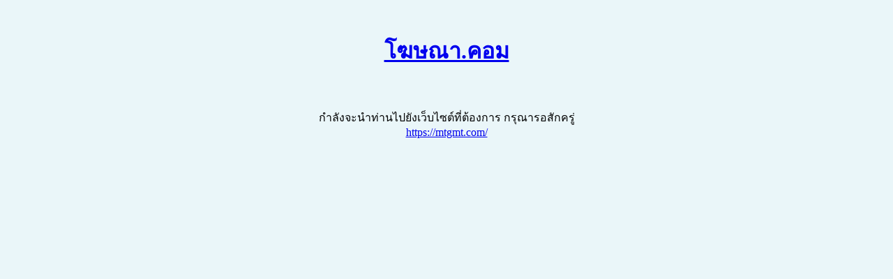

--- FILE ---
content_type: text/html; charset=UTF-8
request_url: https://www.codsana.com/go.php?url=https://mtgmt.com/
body_size: 569
content:
<html>
<head>
<meta http-equiv="Content-Type" content="text/html; charset=utf-8" />
<title>กำลังจะนำท่านไปยังเว็บไซต์ที่ต้องการ https://mtgmt.com/</title>
<meta name="description" content="กำลังจะนำท่านไปยังเว็บไซต์ที่ต้องการ https://mtgmt.com/">
<meta name="robots" content="noindex, nofollow">
</head>
<body bgcolor=#EAF6F9>
<center>
<br><a href="https://www.codsana.com"><h1>โฆษณา.คอม</h1></a><br><br>
กำลังจะนำท่านไปยังเว็บไซต์ที่ต้องการ กรุณารอสักครู่<br>
<a href="https://mtgmt.com/" rel="nofollow">https://mtgmt.com/</a>
<script language="javascript"> 
setTimeout('top.location.href="https://mtgmt.com/"', 2500);
</script>
</center>
<script defer src="https://static.cloudflareinsights.com/beacon.min.js/vcd15cbe7772f49c399c6a5babf22c1241717689176015" integrity="sha512-ZpsOmlRQV6y907TI0dKBHq9Md29nnaEIPlkf84rnaERnq6zvWvPUqr2ft8M1aS28oN72PdrCzSjY4U6VaAw1EQ==" data-cf-beacon='{"version":"2024.11.0","token":"dfcf2c0fbf124c8d946fb6cfc6ea85a6","r":1,"server_timing":{"name":{"cfCacheStatus":true,"cfEdge":true,"cfExtPri":true,"cfL4":true,"cfOrigin":true,"cfSpeedBrain":true},"location_startswith":null}}' crossorigin="anonymous"></script>
</body>
</html>